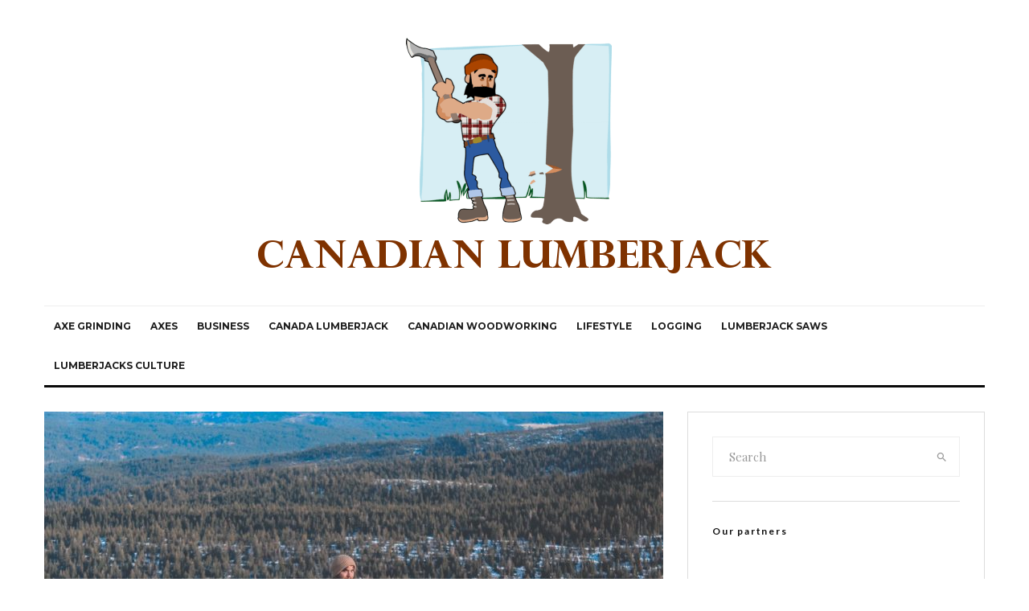

--- FILE ---
content_type: text/html; charset=UTF-8
request_url: https://canadian-lumberjack.info/post12
body_size: 16510
content:
<!DOCTYPE html>
<html lang="en-US">
<head>
	<meta charset="UTF-8">
			<meta name="viewport" content="width=device-width, initial-scale=1">
		<link rel="profile" href="https://gmpg.org/xfn/11">
		<meta name="theme-color" content="#f7d40e">
	<title>Lumberjack Boots Womens | Canadian Lumberjack</title>
<meta name='robots' content='max-image-preview:large' />

<!-- All In One SEO Pack 3.5.2[239,297] -->
<script type="application/ld+json" class="aioseop-schema">{"@context":"https://schema.org","@graph":[{"@type":"Organization","@id":"https://canadian-lumberjack.info/#organization","url":"https://canadian-lumberjack.info/","name":"Canadian Lumberjack","sameAs":[]},{"@type":"WebSite","@id":"https://canadian-lumberjack.info/#website","url":"https://canadian-lumberjack.info/","name":"Canadian Lumberjack","publisher":{"@id":"https://canadian-lumberjack.info/#organization"},"potentialAction":{"@type":"SearchAction","target":"https://canadian-lumberjack.info/?s={search_term_string}","query-input":"required name=search_term_string"}},{"@type":"WebPage","@id":"https://canadian-lumberjack.info/post12#webpage","url":"https://canadian-lumberjack.info/post12","inLanguage":"en-US","name":"Lumberjack Boots Womens","isPartOf":{"@id":"https://canadian-lumberjack.info/#website"},"breadcrumb":{"@id":"https://canadian-lumberjack.info/post12#breadcrumblist"},"image":{"@type":"ImageObject","@id":"https://canadian-lumberjack.info/post12#primaryimage","url":"https://canadian-lumberjack.info/wp-content/uploads/2022/01/Lumberjack-Boots-Womens.jpg","width":1200,"height":800,"caption":"Photo by Kyle Smith on Unsplash"},"primaryImageOfPage":{"@id":"https://canadian-lumberjack.info/post12#primaryimage"},"datePublished":"2014-10-02T11:00:00+00:00","dateModified":"2024-02-05T17:27:24+00:00"},{"@type":"Article","@id":"https://canadian-lumberjack.info/post12#article","isPartOf":{"@id":"https://canadian-lumberjack.info/post12#webpage"},"author":{"@id":"https://canadian-lumberjack.info/author/canadian-lumberjack#author"},"headline":"Lumberjack Boots Womens","datePublished":"2014-10-02T11:00:00+00:00","dateModified":"2024-02-05T17:27:24+00:00","commentCount":0,"mainEntityOfPage":{"@id":"https://canadian-lumberjack.info/post12#webpage"},"publisher":{"@id":"https://canadian-lumberjack.info/#organization"},"articleSection":"Canada Lumberjack","image":{"@type":"ImageObject","@id":"https://canadian-lumberjack.info/post12#primaryimage","url":"https://canadian-lumberjack.info/wp-content/uploads/2022/01/Lumberjack-Boots-Womens.jpg","width":1200,"height":800,"caption":"Photo by Kyle Smith on Unsplash"}},{"@type":"Person","@id":"https://canadian-lumberjack.info/author/canadian-lumberjack#author","name":"canadian-lumberjack","sameAs":[]},{"@type":"BreadcrumbList","@id":"https://canadian-lumberjack.info/post12#breadcrumblist","itemListElement":[{"@type":"ListItem","position":1,"item":{"@type":"WebPage","@id":"https://canadian-lumberjack.info/","url":"https://canadian-lumberjack.info/","name":"Canadian Business &amp; Lifestyle | Canadian Lumberjack"}},{"@type":"ListItem","position":2,"item":{"@type":"WebPage","@id":"https://canadian-lumberjack.info/post12","url":"https://canadian-lumberjack.info/post12","name":"Lumberjack Boots Womens"}}]}]}</script>
<link rel="canonical" href="https://canadian-lumberjack.info/post12" />
<!-- All In One SEO Pack -->
<link rel='dns-prefetch' href='//fonts.googleapis.com' />
<link rel='dns-prefetch' href='//s.w.org' />
<link rel="alternate" type="application/rss+xml" title="Canadian Lumberjack &raquo; Feed" href="https://canadian-lumberjack.info/feed" />
<link rel="alternate" type="application/rss+xml" title="Canadian Lumberjack &raquo; Comments Feed" href="https://canadian-lumberjack.info/comments/feed" />
		<script type="text/javascript">
			window._wpemojiSettings = {"baseUrl":"https:\/\/s.w.org\/images\/core\/emoji\/13.1.0\/72x72\/","ext":".png","svgUrl":"https:\/\/s.w.org\/images\/core\/emoji\/13.1.0\/svg\/","svgExt":".svg","source":{"concatemoji":"https:\/\/canadian-lumberjack.info\/wp-includes\/js\/wp-emoji-release.min.js?ver=5.8.12"}};
			!function(e,a,t){var n,r,o,i=a.createElement("canvas"),p=i.getContext&&i.getContext("2d");function s(e,t){var a=String.fromCharCode;p.clearRect(0,0,i.width,i.height),p.fillText(a.apply(this,e),0,0);e=i.toDataURL();return p.clearRect(0,0,i.width,i.height),p.fillText(a.apply(this,t),0,0),e===i.toDataURL()}function c(e){var t=a.createElement("script");t.src=e,t.defer=t.type="text/javascript",a.getElementsByTagName("head")[0].appendChild(t)}for(o=Array("flag","emoji"),t.supports={everything:!0,everythingExceptFlag:!0},r=0;r<o.length;r++)t.supports[o[r]]=function(e){if(!p||!p.fillText)return!1;switch(p.textBaseline="top",p.font="600 32px Arial",e){case"flag":return s([127987,65039,8205,9895,65039],[127987,65039,8203,9895,65039])?!1:!s([55356,56826,55356,56819],[55356,56826,8203,55356,56819])&&!s([55356,57332,56128,56423,56128,56418,56128,56421,56128,56430,56128,56423,56128,56447],[55356,57332,8203,56128,56423,8203,56128,56418,8203,56128,56421,8203,56128,56430,8203,56128,56423,8203,56128,56447]);case"emoji":return!s([10084,65039,8205,55357,56613],[10084,65039,8203,55357,56613])}return!1}(o[r]),t.supports.everything=t.supports.everything&&t.supports[o[r]],"flag"!==o[r]&&(t.supports.everythingExceptFlag=t.supports.everythingExceptFlag&&t.supports[o[r]]);t.supports.everythingExceptFlag=t.supports.everythingExceptFlag&&!t.supports.flag,t.DOMReady=!1,t.readyCallback=function(){t.DOMReady=!0},t.supports.everything||(n=function(){t.readyCallback()},a.addEventListener?(a.addEventListener("DOMContentLoaded",n,!1),e.addEventListener("load",n,!1)):(e.attachEvent("onload",n),a.attachEvent("onreadystatechange",function(){"complete"===a.readyState&&t.readyCallback()})),(n=t.source||{}).concatemoji?c(n.concatemoji):n.wpemoji&&n.twemoji&&(c(n.twemoji),c(n.wpemoji)))}(window,document,window._wpemojiSettings);
		</script>
		<style type="text/css">
img.wp-smiley,
img.emoji {
	display: inline !important;
	border: none !important;
	box-shadow: none !important;
	height: 1em !important;
	width: 1em !important;
	margin: 0 .07em !important;
	vertical-align: -0.1em !important;
	background: none !important;
	padding: 0 !important;
}
</style>
	<link rel='stylesheet' id='wp-block-library-css'  href='https://canadian-lumberjack.info/wp-includes/css/dist/block-library/style.min.css?ver=5.8.12' type='text/css' media='all' />
<link rel='stylesheet' id='lets-info-up-block-css'  href='https://canadian-lumberjack.info/wp-content/plugins/lets-info-up/frontend/css/style.min.css?ver=1.4.7' type='text/css' media='all' />
<link rel='stylesheet' id='lets-live-blog-css'  href='https://canadian-lumberjack.info/wp-content/plugins/lets-live-blog/frontend/css/style.min.css?ver=1.2.1' type='text/css' media='all' />
<link rel='stylesheet' id='zeen-style-css'  href='https://canadian-lumberjack.info/wp-content/themes/zeen/assets/css/style.min.css?ver=4.0.9.8' type='text/css' media='all' />
<style id='zeen-style-inline-css' type='text/css'>
.content-bg, .block-skin-5:not(.skin-inner), .block-skin-5.skin-inner > .tipi-row-inner-style, .article-layout-skin-1.title-cut-bl .hero-wrap .meta:before, .article-layout-skin-1.title-cut-bc .hero-wrap .meta:before, .article-layout-skin-1.title-cut-bl .hero-wrap .share-it:before, .article-layout-skin-1.title-cut-bc .hero-wrap .share-it:before, .standard-archive .page-header, .skin-dark .flickity-viewport, .zeen__var__options label { background: #ffffff;}a.zeen-pin-it{position: absolute}.background.mask {background-color: transparent}.side-author__wrap .mask a {display:inline-block;height:70px}.timed-pup,.modal-wrap {position:fixed;visibility:hidden}.to-top__fixed .to-top a{background-color:#000000; color: #fff}.site-inner { background-color: #fff; }.splitter svg g { fill: #fff; }.inline-post .block article .title { font-size: 20px;}.fontfam-1 { font-family: 'Playfair Display',serif!important;}input,input[type="number"],.body-f1, .quotes-f1 blockquote, .quotes-f1 q, .by-f1 .byline, .sub-f1 .subtitle, .wh-f1 .widget-title, .headings-f1 h1, .headings-f1 h2, .headings-f1 h3, .headings-f1 h4, .headings-f1 h5, .headings-f1 h6, .font-1, div.jvectormap-tip {font-family:'Playfair Display',serif;font-weight: 400;font-style: normal;}.fontfam-2 { font-family:'Lato',sans-serif!important; }input[type=submit], button, .tipi-button,.button,.wpcf7-submit,.button__back__home,.body-f2, .quotes-f2 blockquote, .quotes-f2 q, .by-f2 .byline, .sub-f2 .subtitle, .wh-f2 .widget-title, .headings-f2 h1, .headings-f2 h2, .headings-f2 h3, .headings-f2 h4, .headings-f2 h5, .headings-f2 h6, .font-2 {font-family:'Lato',sans-serif;font-weight: 400;font-style: normal;}.fontfam-3 { font-family:'Montserrat',sans-serif!important;}.body-f3, .quotes-f3 blockquote, .quotes-f3 q, .by-f3 .byline, .sub-f3 .subtitle, .wh-f3 .widget-title, .headings-f3 h1, .headings-f3 h2, .headings-f3 h3, .headings-f3 h4, .headings-f3 h5, .headings-f3 h6, .font-3 {font-family:'Montserrat',sans-serif;font-style: normal;font-weight: 400;}.tipi-row, .tipi-builder-on .contents-wrap > p { max-width: 1230px ; }.slider-columns--3 article { width: 360px }.slider-columns--2 article { width: 555px }.slider-columns--4 article { width: 262.5px }.single .site-content .tipi-row { max-width: 1230px ; }.single-product .site-content .tipi-row { max-width: 1230px ; }.date--secondary { color: #f8d92f; }.date--main { color: #f8d92f; }.global-accent-border { border-color: #f7d40e; }.trending-accent-border { border-color: #f7d40e; }.trending-accent-bg { border-color: #f7d40e; }.wpcf7-submit, .tipi-button.block-loader { background: #18181e; }.wpcf7-submit:hover, .tipi-button.block-loader:hover { background: #111; }.tipi-button.block-loader { color: #fff!important; }.wpcf7-submit { background: #18181e; }.wpcf7-submit:hover { background: #111; }.global-accent-bg, .icon-base-2:hover .icon-bg, #progress { background-color: #f7d40e; }.global-accent-text, .mm-submenu-2 .mm-51 .menu-wrap > .sub-menu > li > a { color: #f7d40e; }body { color:#444;}.excerpt { color:#444;}.mode--alt--b .excerpt, .block-skin-2 .excerpt, .block-skin-2 .preview-classic .custom-button__fill-2 { color:#888!important;}.read-more-wrap { color:#767676;}.logo-fallback a { color:#000!important;}.site-mob-header .logo-fallback a { color:#000!important;}blockquote:not(.comment-excerpt) { color:#111;}.mode--alt--b blockquote:not(.comment-excerpt), .mode--alt--b .block-skin-0.block-wrap-quote .block-wrap-quote blockquote:not(.comment-excerpt), .mode--alt--b .block-skin-0.block-wrap-quote .block-wrap-quote blockquote:not(.comment-excerpt) span { color:#fff!important;}.byline, .byline a { color:#888;}.mode--alt--b .block-wrap-classic .byline, .mode--alt--b .block-wrap-classic .byline a, .mode--alt--b .block-wrap-thumbnail .byline, .mode--alt--b .block-wrap-thumbnail .byline a, .block-skin-2 .byline a, .block-skin-2 .byline { color:#888;}.preview-classic .meta .title, .preview-thumbnail .meta .title,.preview-56 .meta .title{ color:#111;}h1, h2, h3, h4, h5, h6, .block-title { color:#111;}.sidebar-widget  .widget-title { color:#111!important;}.link-color-wrap a, .woocommerce-Tabs-panel--description a { color: #31af06; }.mode--alt--b .link-color-wrap a, .mode--alt--b .woocommerce-Tabs-panel--description a { color: #888; }.copyright, .site-footer .bg-area-inner .copyright a { color: #8e8e8e; }.link-color-wrap a:hover { color: #000; }.mode--alt--b .link-color-wrap a:hover { color: #555; }body{line-height:1.66}input[type=submit], button, .tipi-button,.button,.wpcf7-submit,.button__back__home{letter-spacing:0.03em}.sub-menu a:not(.tipi-button){letter-spacing:0.1em}.widget-title{letter-spacing:0.15em}html, body{font-size:15px}.byline{font-size:12px}input[type=submit], button, .tipi-button,.button,.wpcf7-submit,.button__back__home{font-size:11px}.excerpt{font-size:15px}.logo-fallback, .secondary-wrap .logo-fallback a{font-size:22px}.logo span{font-size:12px}.breadcrumbs{font-size:10px}.hero-meta.tipi-s-typo .title{font-size:20px}.hero-meta.tipi-s-typo .subtitle{font-size:15px}.hero-meta.tipi-m-typo .title{font-size:20px}.hero-meta.tipi-m-typo .subtitle{font-size:15px}.hero-meta.tipi-xl-typo .title{font-size:20px}.hero-meta.tipi-xl-typo .subtitle{font-size:15px}.block-html-content h1, .single-content .entry-content h1{font-size:20px}.block-html-content h2, .single-content .entry-content h2{font-size:20px}.block-html-content h3, .single-content .entry-content h3{font-size:20px}.block-html-content h4, .single-content .entry-content h4{font-size:20px}.block-html-content h5, .single-content .entry-content h5{font-size:18px}.footer-block-links{font-size:8px}blockquote, q{font-size:20px}.site-footer .copyright{font-size:12px}.footer-navigation{font-size:12px}.site-footer .menu-icons{font-size:12px}.block-title, .page-title{font-size:24px}.block-subtitle{font-size:18px}.block-col-self .preview-2 .title{font-size:22px}.block-wrap-classic .tipi-m-typo .title-wrap .title{font-size:22px}.tipi-s-typo .title, .ppl-s-3 .tipi-s-typo .title, .zeen-col--wide .ppl-s-3 .tipi-s-typo .title, .preview-1 .title, .preview-21:not(.tipi-xs-typo) .title{font-size:22px}.tipi-xs-typo .title, .tipi-basket-wrap .basket-item .title{font-size:15px}.meta .read-more-wrap{font-size:11px}.widget-title{font-size:12px}.split-1:not(.preview-thumbnail) .mask{-webkit-flex: 0 0 calc( 34% - 15px);
					-ms-flex: 0 0 calc( 34% - 15px);
					flex: 0 0 calc( 34% - 15px);
					width: calc( 34% - 15px);}.preview-thumbnail .mask{-webkit-flex: 0 0 65px;
					-ms-flex: 0 0 65px;
					flex: 0 0 65px;
					width: 65px;}.footer-lower-area{padding-top:40px}.footer-lower-area{padding-bottom:40px}.footer-upper-area{padding-bottom:40px}.footer-upper-area{padding-top:40px}.footer-widget-wrap{padding-bottom:40px}.footer-widget-wrap{padding-top:40px}.tipi-button-cta-header{font-size:12px}.tipi-button.block-loader, .wpcf7-submit, .mc4wp-form-fields button { font-weight: 700;}.main-navigation .horizontal-menu, .main-navigation .menu-item, .main-navigation .menu-icon .menu-icon--text,  .main-navigation .tipi-i-search span { font-weight: 700;}.secondary-wrap .menu-secondary li, .secondary-wrap .menu-item, .secondary-wrap .menu-icon .menu-icon--text {font-weight: 700;}.footer-lower-area, .footer-lower-area .menu-item, .footer-lower-area .menu-icon span {font-weight: 700;}.widget-title {font-weight: 700!important;}input[type=submit], button, .tipi-button,.button,.wpcf7-submit,.button__back__home{ text-transform: uppercase; }.entry-title{ text-transform: none; }.logo-fallback{ text-transform: none; }.block-wrap-slider .title-wrap .title{ text-transform: none; }.block-wrap-grid .title-wrap .title, .tile-design-4 .meta .title-wrap .title{ text-transform: none; }.block-wrap-classic .title-wrap .title{ text-transform: none; }.block-title{ text-transform: none; }.meta .excerpt .read-more{ text-transform: uppercase; }.preview-grid .read-more{ text-transform: uppercase; }.block-subtitle{ text-transform: none; }.byline{ text-transform: none; }.widget-title{ text-transform: none; }.main-navigation .menu-item, .main-navigation .menu-icon .menu-icon--text{ text-transform: uppercase; }.secondary-navigation, .secondary-wrap .menu-icon .menu-icon--text{ text-transform: uppercase; }.footer-lower-area .menu-item, .footer-lower-area .menu-icon span{ text-transform: uppercase; }.sub-menu a:not(.tipi-button){ text-transform: none; }.site-mob-header .menu-item, .site-mob-header .menu-icon span{ text-transform: uppercase; }.single-content .entry-content h1, .single-content .entry-content h2, .single-content .entry-content h3, .single-content .entry-content h4, .single-content .entry-content h5, .single-content .entry-content h6, .meta__full h1, .meta__full h2, .meta__full h3, .meta__full h4, .meta__full h5, .bbp__thread__title{ text-transform: none; }.mm-submenu-2 .mm-11 .menu-wrap > *, .mm-submenu-2 .mm-31 .menu-wrap > *, .mm-submenu-2 .mm-21 .menu-wrap > *, .mm-submenu-2 .mm-51 .menu-wrap > *  { border-top: 3px solid transparent; }.separation-border { margin-bottom: 30px; }.load-more-wrap-1 { padding-top: 30px; }.block-wrap-classic .inf-spacer + .block:not(.block-62) { margin-top: 30px; }.block-title-wrap-style .block-title:after, .block-title-wrap-style .block-title:before { border-top: 1px #eee solid;}.separation-border-v { background: #eee;}.separation-border-v { height: calc( 100% -  30px - 1px); }@media only screen and (max-width: 480px) {.separation-border { margin-bottom: 30px;}}.sidebar-wrap .sidebar { padding-right: 30px; padding-left: 30px; padding-top:0px; padding-bottom:0px; }.sidebar-left .sidebar-wrap .sidebar { padding-right: 30px; padding-left: 30px; }@media only screen and (min-width: 481px) {}@media only screen and (max-width: 767px) {.mobile__design--side .mask {
		width: calc( 34% - 15px);
	}}@media only screen and (min-width: 768px) {input[type=submit], button, .tipi-button,.button,.wpcf7-submit,.button__back__home{letter-spacing:0.09em}.hero-meta.tipi-s-typo .title{font-size:30px}.hero-meta.tipi-s-typo .subtitle{font-size:18px}.hero-meta.tipi-m-typo .title{font-size:30px}.hero-meta.tipi-m-typo .subtitle{font-size:18px}.hero-meta.tipi-xl-typo .title{font-size:30px}.hero-meta.tipi-xl-typo .subtitle{font-size:18px}.block-html-content h1, .single-content .entry-content h1{font-size:30px}.block-html-content h2, .single-content .entry-content h2{font-size:30px}.block-html-content h3, .single-content .entry-content h3{font-size:24px}.block-html-content h4, .single-content .entry-content h4{font-size:24px}blockquote, q{font-size:25px}.main-navigation, .main-navigation .menu-icon--text{font-size:12px}.sub-menu a:not(.tipi-button){font-size:12px}.main-navigation .menu-icon, .main-navigation .trending-icon-solo{font-size:12px}.secondary-wrap-v .standard-drop>a,.secondary-wrap, .secondary-wrap a, .secondary-wrap .menu-icon--text{font-size:11px}.secondary-wrap .menu-icon, .secondary-wrap .menu-icon a, .secondary-wrap .trending-icon-solo{font-size:13px}.layout-side-info .details{width:130px;float:left}.title-contrast .hero-wrap { height: calc( 100vh - 160px ); }.block-col-self .block-71 .tipi-s-typo .title { font-size: 18px; }.zeen-col--narrow .block-wrap-classic .tipi-m-typo .title-wrap .title { font-size: 18px; }.mode--alt--b .footer-widget-area:not(.footer-widget-area-1) + .footer-lower-area { border-top:1px #333333 solid ; }.footer-widget-wrap { border-right:1px #333333 solid ; }.footer-widget-wrap .widget_search form, .footer-widget-wrap select { border-color:#333333; }.footer-widget-wrap .zeen-widget { border-bottom:1px #333333 solid ; }.footer-widget-wrap .zeen-widget .preview-thumbnail { border-bottom-color: #333333;}.secondary-wrap .menu-padding, .secondary-wrap .ul-padding > li > a {
			padding-top: 10px;
			padding-bottom: 10px;
		}}@media only screen and (min-width: 1240px) {.hero-l .single-content {padding-top: 45px}.align-fs .contents-wrap .video-wrap, .align-fs-center .aligncenter.size-full, .align-fs-center .wp-caption.aligncenter .size-full, .align-fs-center .tiled-gallery, .align-fs .alignwide { width: 1170px; }.align-fs .contents-wrap .video-wrap { height: 658px; }.has-bg .align-fs .contents-wrap .video-wrap, .has-bg .align-fs .alignwide, .has-bg .align-fs-center .aligncenter.size-full, .has-bg .align-fs-center .wp-caption.aligncenter .size-full, .has-bg .align-fs-center .tiled-gallery { width: 1230px; }.has-bg .align-fs .contents-wrap .video-wrap { height: 691px; }.logo-fallback, .secondary-wrap .logo-fallback a{font-size:30px}.hero-meta.tipi-s-typo .title{font-size:36px}.hero-meta.tipi-m-typo .title{font-size:44px}.hero-meta.tipi-xl-typo .title{font-size:50px}.block-html-content h1, .single-content .entry-content h1{font-size:44px}.block-html-content h2, .single-content .entry-content h2{font-size:40px}.block-html-content h3, .single-content .entry-content h3{font-size:30px}.block-html-content h4, .single-content .entry-content h4{font-size:20px}.block-title, .page-title{font-size:40px}.block-subtitle{font-size:20px}.block-col-self .preview-2 .title{font-size:36px}.block-wrap-classic .tipi-m-typo .title-wrap .title{font-size:30px}.tipi-s-typo .title, .ppl-s-3 .tipi-s-typo .title, .zeen-col--wide .ppl-s-3 .tipi-s-typo .title, .preview-1 .title, .preview-21:not(.tipi-xs-typo) .title{font-size:24px}.split-1:not(.preview-thumbnail) .mask{-webkit-flex: 0 0 calc( 50% - 15px);
					-ms-flex: 0 0 calc( 50% - 15px);
					flex: 0 0 calc( 50% - 15px);
					width: calc( 50% - 15px);}.footer-lower-area{padding-top:90px}.footer-lower-area{padding-bottom:90px}.footer-upper-area{padding-bottom:50px}.footer-upper-area{padding-top:50px}.footer-widget-wrap{padding-bottom:50px}.footer-widget-wrap{padding-top:50px}}.main-menu-bar-color-1 .current-menu-item > a, .main-menu-bar-color-1 .menu-main-menu > .dropper.active:not(.current-menu-item) > a { background-color: #111;}.site-header a { color: #111; }.site-skin-3.content-subscribe, .site-skin-3.content-subscribe .subtitle, .site-skin-3.content-subscribe input, .site-skin-3.content-subscribe h2 { color: #fff; } .site-skin-3.content-subscribe input[type="email"] { border-color: #fff; }.footer-widget-wrap .widget_search form { border-color:#333; }.sidebar-wrap .sidebar { border:1px #ddd solid ; }.content-area .zeen-widget { border: 0 #ddd solid ; border-width: 0 0 1px 0; }.content-area .zeen-widget { padding:30px 0px 30px; }.grid-image-1 .mask-overlay { background-color: #1a1d1e ; }.with-fi.preview-grid,.with-fi.preview-grid .byline,.with-fi.preview-grid .subtitle, .with-fi.preview-grid a { color: #fff; }.preview-grid .mask-overlay { opacity: 0.2 ; }@media (pointer: fine) {.preview-grid:hover .mask-overlay { opacity: 0.6 ; }}.slider-image-1 .mask-overlay { background-color: #1a1d1e ; }.with-fi.preview-slider-overlay,.with-fi.preview-slider-overlay .byline,.with-fi.preview-slider-overlay .subtitle, .with-fi.preview-slider-overlay a { color: #fff; }.preview-slider-overlay .mask-overlay { opacity: 0.2 ; }@media (pointer: fine) {.preview-slider-overlay:hover .mask-overlay { opacity: 0.6 ; }}.site-footer .footer-widget-bg-area, .site-footer .footer-widget-bg-area .woo-product-rating span, .site-footer .footer-widget-bg-area .stack-design-3 .meta { background-color: #272727; }.site-footer .footer-widget-bg-area .background { background-image: none; opacity: 1; }.site-footer .footer-widget-bg-area .block-skin-0 .tipi-arrow { color:#dddede; border-color:#dddede; }.site-footer .footer-widget-bg-area .block-skin-0 .tipi-arrow i:after{ background:#dddede; }.site-footer .footer-widget-bg-area,.site-footer .footer-widget-bg-area .byline,.site-footer .footer-widget-bg-area a,.site-footer .footer-widget-bg-area .widget_search form *,.site-footer .footer-widget-bg-area h3,.site-footer .footer-widget-bg-area .widget-title { color:#dddede; }.site-footer .footer-widget-bg-area .tipi-spin.tipi-row-inner-style:before { border-color:#dddede; }.main-navigation, .main-navigation .menu-icon--text { color: #1e1e1e; }.main-navigation .horizontal-menu>li>a { padding-left: 12px; padding-right: 12px; }.main-navigation-border { border-bottom:3px #0a0a0a solid ; }.main-navigation-border .drop-search { border-top:3px #0a0a0a solid ; }#progress {bottom: 0;height: 3px; }.sticky-menu-2:not(.active) #progress  { bottom: -3px;  }#progress { background-color: #f7d40e; }.main-navigation-border { border-top: 1px #eee solid ; }.main-navigation .horizontal-menu .drop, .main-navigation .horizontal-menu > li > a, .date--main {
			padding-top: 15px;
			padding-bottom: 15px;
		}.site-mob-header .menu-icon { font-size: 13px; }.secondary-wrap-v .standard-drop>a,.secondary-wrap, .secondary-wrap a, .secondary-wrap .menu-icon--text { color: #fff; }.secondary-wrap .menu-secondary > li > a, .secondary-icons li > a { padding-left: 7px; padding-right: 7px; }.mc4wp-form-fields input[type=submit], .mc4wp-form-fields button, #subscribe-submit input[type=submit], .subscribe-wrap input[type=submit] {color: #fff;background-color: #121212;}.site-mob-header:not(.site-mob-header-11) .header-padding .logo-main-wrap, .site-mob-header:not(.site-mob-header-11) .header-padding .icons-wrap a, .site-mob-header-11 .header-padding {
		padding-top: 20px;
		padding-bottom: 20px;
	}.site-header .header-padding {
		padding-top:30px;
		padding-bottom:30px;
	}
</style>
<link rel='stylesheet' id='zeen-fonts-css'  href='https://fonts.googleapis.com/css?family=Playfair+Display%3A400%2Citalic%7CLato%3A400%2C700%7CMontserrat%3A400%2C700&#038;subset=latin&#038;display=swap' type='text/css' media='all' />
<link rel='stylesheet' id='photoswipe-css'  href='https://canadian-lumberjack.info/wp-content/themes/zeen/assets/css/photoswipe.min.css?ver=4.1.3' type='text/css' media='all' />
<script type='text/javascript' src='https://canadian-lumberjack.info/wp-includes/js/jquery/jquery.min.js?ver=3.6.0' id='jquery-core-js'></script>
<script type='text/javascript' src='https://canadian-lumberjack.info/wp-includes/js/jquery/jquery-migrate.min.js?ver=3.3.2' id='jquery-migrate-js'></script>
<script type='text/javascript' id='login-with-ajax-js-extra'>
/* <![CDATA[ */
var LWA = {"ajaxurl":"https:\/\/canadian-lumberjack.info\/wp-admin\/admin-ajax.php"};
/* ]]> */
</script>
<script type='text/javascript' src='https://canadian-lumberjack.info/wp-content/themes/zeen/plugins/login-with-ajax/login-with-ajax.js?ver=3.1.11' id='login-with-ajax-js'></script>
<link rel="https://api.w.org/" href="https://canadian-lumberjack.info/wp-json/" /><link rel="alternate" type="application/json" href="https://canadian-lumberjack.info/wp-json/wp/v2/posts/418" /><link rel="EditURI" type="application/rsd+xml" title="RSD" href="https://canadian-lumberjack.info/xmlrpc.php?rsd" />
<link rel="wlwmanifest" type="application/wlwmanifest+xml" href="https://canadian-lumberjack.info/wp-includes/wlwmanifest.xml" /> 
<meta name="generator" content="WordPress 5.8.12" />
<link rel='shortlink' href='https://canadian-lumberjack.info/?p=418' />
<link rel="alternate" type="application/json+oembed" href="https://canadian-lumberjack.info/wp-json/oembed/1.0/embed?url=https%3A%2F%2Fcanadian-lumberjack.info%2Fpost12" />
<link rel="alternate" type="text/xml+oembed" href="https://canadian-lumberjack.info/wp-json/oembed/1.0/embed?url=https%3A%2F%2Fcanadian-lumberjack.info%2Fpost12&#038;format=xml" />
<!--check code 1--><!--check code 2--><!--/home/incanada/domains/canadian-lumberjack.info/00a9e3dc68d2d9de336fa0b09f9e619b/sape.php--><link rel="preload" type="font/woff2" as="font" href="https://canadian-lumberjack.info/wp-content/themes/zeen/assets/css/tipi/tipi.woff2?9oa0lg" crossorigin="anonymous"><link rel="dns-prefetch" href="//fonts.googleapis.com"><link rel="preconnect" href="https://fonts.gstatic.com/" crossorigin="anonymous"><link rel="preload" as="image" href="https://canadian-lumberjack.info/wp-content/uploads/2022/01/Lumberjack-Boots-Womens-770x513.jpg" imagesrcset="https://canadian-lumberjack.info/wp-content/uploads/2022/01/Lumberjack-Boots-Womens-770x513.jpg 770w, https://canadian-lumberjack.info/wp-content/uploads/2022/01/Lumberjack-Boots-Womens-300x200.jpg 300w, https://canadian-lumberjack.info/wp-content/uploads/2022/01/Lumberjack-Boots-Womens-1024x683.jpg 1024w, https://canadian-lumberjack.info/wp-content/uploads/2022/01/Lumberjack-Boots-Womens-1536x1024.jpg 1536w, https://canadian-lumberjack.info/wp-content/uploads/2022/01/Lumberjack-Boots-Womens-360x240.jpg 360w, https://canadian-lumberjack.info/wp-content/uploads/2022/01/Lumberjack-Boots-Womens-500x333.jpg 500w, https://canadian-lumberjack.info/wp-content/uploads/2022/01/Lumberjack-Boots-Womens-1155x770.jpg 1155w, https://canadian-lumberjack.info/wp-content/uploads/2022/01/Lumberjack-Boots-Womens-370x247.jpg 370w, https://canadian-lumberjack.info/wp-content/uploads/2022/01/Lumberjack-Boots-Womens-293x195.jpg 293w, https://canadian-lumberjack.info/wp-content/uploads/2022/01/Lumberjack-Boots-Womens-1400x933.jpg 1400w, https://canadian-lumberjack.info/wp-content/uploads/2022/01/Lumberjack-Boots-Womens.jpg 1200w" imagesizes="(max-width: 770px) 100vw, 770px">	<meta property="og:title" content="Lumberjack Boots Womens">
	<meta property="og:description" content="">
	<meta property="og:image" content="https://canadian-lumberjack.info/wp-content/uploads/2022/01/Lumberjack-Boots-Womens-1024x683.jpg">
	<meta property="og:url" content="https://canadian-lumberjack.info/post12">
	<meta name="twitter:card" content="summary_large_image">
	<meta property="og:site_name" content="Canadian Lumberjack">
	<meta property="og:type" content="website">
	<link rel="icon" href="https://canadian-lumberjack.info/wp-content/uploads/2022/01/cropped-fav-100x100.png" sizes="32x32" />
<link rel="icon" href="https://canadian-lumberjack.info/wp-content/uploads/2022/01/cropped-fav-293x293.png" sizes="192x192" />
<link rel="apple-touch-icon" href="https://canadian-lumberjack.info/wp-content/uploads/2022/01/cropped-fav-293x293.png" />
<meta name="msapplication-TileImage" content="https://canadian-lumberjack.info/wp-content/uploads/2022/01/cropped-fav-293x293.png" />
</head>
<body class="post-template-default single single-post postid-418 single-format-standard headings-f1 body-f2 sub-f1 quotes-f1 by-f3 wh-f2 block-titles-big block-titles-mid-1 menu-no-color-hover grids-spacing-0 mob-fi-tall excerpt-mob-off skin-light zeen-sb-sticky-off read-more-fade footer-widgets-text-white site-mob-menu-a-4 site-mob-menu-1 mm-submenu-1 main-menu-logo-1 body-header-style-2 body-hero-s byline-font-2">
		<div id="page" class="site">
		<div id="mob-line" class="tipi-m-0"></div><header id="mobhead" class="site-header-block site-mob-header tipi-m-0 site-mob-header-1 site-mob-menu-1 sticky-menu-mob sticky-menu-1 sticky-top site-skin-2 site-img-1"><div class="bg-area header-padding tipi-row tipi-vertical-c">
	<ul class="menu-left icons-wrap tipi-vertical-c">
				<li class="menu-icon menu-icon-style-1 menu-icon-search"><a href="#" class="tipi-i-search modal-tr tipi-tip tipi-tip-move" data-title="Search" data-type="search"></a></li>
				
	
			
				
	
		</ul>
	<div class="logo-main-wrap logo-mob-wrap">
			</div>
	<ul class="menu-right icons-wrap tipi-vertical-c">
		
				
	
			
				
	
			
				
			<li class="menu-icon menu-icon-mobile-slide"><a href="#" class="mob-tr-open" data-target="slide-menu"><i class="tipi-i-menu-mob" aria-hidden="true"></i></a></li>
	
		</ul>
	<div class="background mask"></div></div>
</header><!-- .site-mob-header -->		<div class="site-inner">
			<header id="masthead" class="site-header-block site-header clearfix site-header-2 header-width-1 header-skin-1 site-img-1 mm-ani-1 mm-skin-2 main-menu-skin-1 main-menu-width-3 main-menu-bar-color-2 logo-only-when-stuck main-menu-c" data-pt-diff="0" data-pb-diff="0"><div class="bg-area">
	<div class="tipi-flex-lcr logo-main-wrap header-padding tipi-flex-eq-height logo-main-wrap-center tipi-row">
						<div class="logo-main-wrap header-padding tipi-all-c"><div class="logo logo-main"><a href="https://canadian-lumberjack.info" data-pin-nopin="true"><span class="logo-img"><img src="https://canadian-lumberjack.info/wp-content/uploads/2022/01/logo.png" loading="lazy" alt="" width="650" height="320"></span></a></div></div>							</div>
	<div class="background mask"></div></div>
</header><!-- .site-header --><div id="header-line"></div><nav id="site-navigation" class="main-navigation main-navigation-1 tipi-xs-0 clearfix logo-only-when-stuck tipi-row main-menu-skin-1 main-menu-width-1 main-menu-bar-color-2 mm-skin-2 mm-submenu-1 mm-ani-1 main-menu-c sticky-menu-dt sticky-menu sticky-menu-1 sticky-top">	<div class="main-navigation-border menu-bg-area">
		<div class="nav-grid clearfix tipi-row">
			<div class="tipi-flex sticky-part sticky-p1">
				<div class="logo-menu-wrap logo-menu-wrap-placeholder"></div>				<ul id="menu-main-menu" class="menu-main-menu horizontal-menu tipi-flex font-3">
					<li id="menu-item-1677" class="menu-item menu-item-type-custom menu-item-object-custom dropper drop-it mm-art mm-wrap-2 mm-wrap menu-item-1677"><a href="/axegrinding">Axe Grinding</a></li>
<li id="menu-item-1678" class="menu-item menu-item-type-custom menu-item-object-custom dropper drop-it mm-art mm-wrap-2 mm-wrap menu-item-1678"><a href="/axes">Axes</a></li>
<li id="menu-item-1708" class="menu-item menu-item-type-taxonomy menu-item-object-category dropper drop-it mm-art mm-wrap-2 mm-wrap menu-item-1708"><a href="https://canadian-lumberjack.info/category/business" data-ppp="3" data-tid="12"  data-term="category">Business</a></li>
<li id="menu-item-1679" class="menu-item menu-item-type-custom menu-item-object-custom dropper drop-it mm-art mm-wrap-2 mm-wrap menu-item-1679"><a href="/canadalumberjack">Сanada lumberjack</a></li>
<li id="menu-item-1680" class="menu-item menu-item-type-custom menu-item-object-custom dropper drop-it mm-art mm-wrap-2 mm-wrap menu-item-1680"><a href="/canadianwoodworking">Canadian Woodworking</a></li>
<li id="menu-item-1724" class="menu-item menu-item-type-taxonomy menu-item-object-category dropper drop-it mm-art mm-wrap-11 mm-wrap mm-color mm-sb-left menu-item-1724"><a href="https://canadian-lumberjack.info/category/lifestyle" data-ppp="3" data-tid="13"  data-term="category">Lifestyle</a><div class="menu mm-11 tipi-row" data-mm="11"><div class="menu-wrap menu-wrap-more-10 tipi-flex"><div id="block-wrap-1724" class="block-wrap-native block-wrap block-wrap-61 block-css-1724 block-wrap-classic columns__m--1 elements-design-1 block-skin-0 filter-wrap-2 tipi-box tipi-row ppl-m-3 ppl-s-3 clearfix" data-id="1724" data-base="0"><div class="tipi-row-inner-style clearfix"><div class="tipi-row-inner-box contents sticky--wrap"><div class="block-title-wrap module-block-title clearfix  block-title-1 with-load-more"><div class="block-title-area clearfix"><div class="block-title font-1">Lifestyle</div></div><div class="filters tipi-flex font-2"><div class="load-more-wrap load-more-size-2 load-more-wrap-2">		<a href="#" data-id="1724" class="tipi-arrow tipi-arrow-s tipi-arrow-l block-loader block-more block-more-1 no-more" data-dir="1"><i class="tipi-i-angle-left" aria-hidden="true"></i></a>
		<a href="#" data-id="1724" class="tipi-arrow tipi-arrow-s tipi-arrow-r block-loader block-more block-more-2" data-dir="2"><i class="tipi-i-angle-right" aria-hidden="true"></i></a>
		</div></div></div><div class="block block-61 tipi-flex preview-review-bot"><article class="tipi-xs-12 elements-location-1 clearfix with-fi ani-base tipi-s-typo stack-1 stack-design-3 separation-border-style loop-0 preview-classic preview__img-shape-l preview-61 img-ani-base img-ani-1 img-color-hover-base img-color-hover-1 elements-design-1 post-1828 post type-post status-publish format-standard has-post-thumbnail hentry category-lifestyle" style="--animation-order:0"><div class="preview-mini-wrap clearfix"><div class="mask"><a href="https://canadian-lumberjack.info/lifestyle/what-are-the-essential-supplies-for-a-new-kitten" class="mask-img"><img width="370" height="247" src="data:image/svg+xml,%3Csvg%20xmlns=&#039;http://www.w3.org/2000/svg&#039;%20viewBox=&#039;0%200%20370%20247&#039;%3E%3C/svg%3E" class="attachment-zeen-370-247 size-zeen-370-247 zeen-lazy-load-base zeen-lazy-load-mm wp-post-image" alt="white-cat-on-brown-wooden-table" data-lazy-src="https://canadian-lumberjack.info/wp-content/uploads/2025/02/white-cat-on-brown-wooden-table-370x247.jpg" data-lazy-srcset="https://canadian-lumberjack.info/wp-content/uploads/2025/02/white-cat-on-brown-wooden-table-370x247.jpg 370w, https://canadian-lumberjack.info/wp-content/uploads/2025/02/white-cat-on-brown-wooden-table-300x200.jpg 300w, https://canadian-lumberjack.info/wp-content/uploads/2025/02/white-cat-on-brown-wooden-table-1024x683.jpg 1024w, https://canadian-lumberjack.info/wp-content/uploads/2025/02/white-cat-on-brown-wooden-table-770x513.jpg 770w, https://canadian-lumberjack.info/wp-content/uploads/2025/02/white-cat-on-brown-wooden-table-1536x1024.jpg 1536w, https://canadian-lumberjack.info/wp-content/uploads/2025/02/white-cat-on-brown-wooden-table-500x333.jpg 500w, https://canadian-lumberjack.info/wp-content/uploads/2025/02/white-cat-on-brown-wooden-table-1155x770.jpg 1155w, https://canadian-lumberjack.info/wp-content/uploads/2025/02/white-cat-on-brown-wooden-table-293x195.jpg 293w, https://canadian-lumberjack.info/wp-content/uploads/2025/02/white-cat-on-brown-wooden-table-1400x933.jpg 1400w, https://canadian-lumberjack.info/wp-content/uploads/2025/02/white-cat-on-brown-wooden-table.jpg 1200w" data-lazy-sizes="(max-width: 370px) 100vw, 370px" /></a></div><div class="meta"><div class="title-wrap"><h3 class="title"><a href="https://canadian-lumberjack.info/lifestyle/what-are-the-essential-supplies-for-a-new-kitten">What Are the Essential Supplies for a New Kitten?</a></h3></div></div></div></article><article class="tipi-xs-12 elements-location-1 clearfix with-fi ani-base tipi-s-typo stack-1 stack-design-3 separation-border-style loop-1 preview-classic preview__img-shape-l preview-61 img-ani-base img-ani-1 img-color-hover-base img-color-hover-1 elements-design-1 post-1809 post type-post status-publish format-standard has-post-thumbnail hentry category-lifestyle" style="--animation-order:1"><div class="preview-mini-wrap clearfix"><div class="mask"><a href="https://canadian-lumberjack.info/lifestyle/the-rise-of-metal-roofs-in-the-canadian-landscape" class="mask-img"><img width="370" height="247" src="data:image/svg+xml,%3Csvg%20xmlns=&#039;http://www.w3.org/2000/svg&#039;%20viewBox=&#039;0%200%20370%20247&#039;%3E%3C/svg%3E" class="attachment-zeen-370-247 size-zeen-370-247 zeen-lazy-load-base zeen-lazy-load-mm wp-post-image" alt="car near the house with metal roof" data-lazy-src="https://canadian-lumberjack.info/wp-content/uploads/2023/12/car-near-the-house-with-metal-roof-370x247.jpg" data-lazy-srcset="https://canadian-lumberjack.info/wp-content/uploads/2023/12/car-near-the-house-with-metal-roof-370x247.jpg 370w, https://canadian-lumberjack.info/wp-content/uploads/2023/12/car-near-the-house-with-metal-roof-300x200.jpg 300w, https://canadian-lumberjack.info/wp-content/uploads/2023/12/car-near-the-house-with-metal-roof-1024x683.jpg 1024w, https://canadian-lumberjack.info/wp-content/uploads/2023/12/car-near-the-house-with-metal-roof-770x513.jpg 770w, https://canadian-lumberjack.info/wp-content/uploads/2023/12/car-near-the-house-with-metal-roof-1536x1024.jpg 1536w, https://canadian-lumberjack.info/wp-content/uploads/2023/12/car-near-the-house-with-metal-roof-500x333.jpg 500w, https://canadian-lumberjack.info/wp-content/uploads/2023/12/car-near-the-house-with-metal-roof-1155x770.jpg 1155w, https://canadian-lumberjack.info/wp-content/uploads/2023/12/car-near-the-house-with-metal-roof-293x195.jpg 293w, https://canadian-lumberjack.info/wp-content/uploads/2023/12/car-near-the-house-with-metal-roof-1400x933.jpg 1400w, https://canadian-lumberjack.info/wp-content/uploads/2023/12/car-near-the-house-with-metal-roof.jpg 1200w" data-lazy-sizes="(max-width: 370px) 100vw, 370px" /></a></div><div class="meta"><div class="title-wrap"><h3 class="title"><a href="https://canadian-lumberjack.info/lifestyle/the-rise-of-metal-roofs-in-the-canadian-landscape">The Rise of Metal Roofs in the Canadian Landscape</a></h3></div></div></div></article><article class="tipi-xs-12 elements-location-1 clearfix with-fi ani-base tipi-s-typo stack-1 stack-design-3 separation-border-style loop-2 preview-classic preview__img-shape-l preview-61 img-ani-base img-ani-1 img-color-hover-base img-color-hover-1 elements-design-1 post-1778 post type-post status-publish format-standard has-post-thumbnail hentry category-lifestyle" style="--animation-order:2"><div class="preview-mini-wrap clearfix"><div class="mask"><a href="https://canadian-lumberjack.info/lifestyle/decoding-style-a-guide-to-choosing-the-perfect-aztec-jacket-for-men" class="mask-img"><img width="370" height="247" src="data:image/svg+xml,%3Csvg%20xmlns=&#039;http://www.w3.org/2000/svg&#039;%20viewBox=&#039;0%200%20370%20247&#039;%3E%3C/svg%3E" class="attachment-zeen-370-247 size-zeen-370-247 zeen-lazy-load-base zeen-lazy-load-mm wp-post-image" alt="person in jacket on the sea background" data-lazy-src="https://canadian-lumberjack.info/wp-content/uploads/2023/10/person-in-jacket-on-the-sea-background-370x247.jpg" data-lazy-srcset="https://canadian-lumberjack.info/wp-content/uploads/2023/10/person-in-jacket-on-the-sea-background-370x247.jpg 370w, https://canadian-lumberjack.info/wp-content/uploads/2023/10/person-in-jacket-on-the-sea-background-300x200.jpg 300w, https://canadian-lumberjack.info/wp-content/uploads/2023/10/person-in-jacket-on-the-sea-background-1024x683.jpg 1024w, https://canadian-lumberjack.info/wp-content/uploads/2023/10/person-in-jacket-on-the-sea-background-770x513.jpg 770w, https://canadian-lumberjack.info/wp-content/uploads/2023/10/person-in-jacket-on-the-sea-background-1536x1024.jpg 1536w, https://canadian-lumberjack.info/wp-content/uploads/2023/10/person-in-jacket-on-the-sea-background-360x240.jpg 360w, https://canadian-lumberjack.info/wp-content/uploads/2023/10/person-in-jacket-on-the-sea-background-500x333.jpg 500w, https://canadian-lumberjack.info/wp-content/uploads/2023/10/person-in-jacket-on-the-sea-background-1155x770.jpg 1155w, https://canadian-lumberjack.info/wp-content/uploads/2023/10/person-in-jacket-on-the-sea-background-293x195.jpg 293w, https://canadian-lumberjack.info/wp-content/uploads/2023/10/person-in-jacket-on-the-sea-background-1400x933.jpg 1400w, https://canadian-lumberjack.info/wp-content/uploads/2023/10/person-in-jacket-on-the-sea-background.jpg 1200w" data-lazy-sizes="(max-width: 370px) 100vw, 370px" /></a></div><div class="meta"><div class="title-wrap"><h3 class="title"><a href="https://canadian-lumberjack.info/lifestyle/decoding-style-a-guide-to-choosing-the-perfect-aztec-jacket-for-men">Decoding Style: A Guide to Choosing the Perfect Aztec Jacket for Men</a></h3></div></div></div></article></div></div></div></div></div></div></li>
<li id="menu-item-1681" class="menu-item menu-item-type-custom menu-item-object-custom dropper drop-it mm-art mm-wrap-2 mm-wrap menu-item-1681"><a href="/logging">Logging</a></li>
<li id="menu-item-1682" class="menu-item menu-item-type-custom menu-item-object-custom dropper drop-it mm-art mm-wrap-2 mm-wrap menu-item-1682"><a href="/lumberjacksaws">Lumberjack Saws</a></li>
<li id="menu-item-1683" class="menu-item menu-item-type-custom menu-item-object-custom dropper drop-it mm-art mm-wrap-2 mm-wrap menu-item-1683"><a href="/lumberjacksculture">Lumberjacks Culture</a></li>
				</ul>
				<ul class="horizontal-menu font-3 menu-icons tipi-flex-eq-height">
										
				
	
										</ul>
			</div>
			<div id="sticky-p2" class="sticky-part sticky-p2"><div class="sticky-p2-inner tipi-vertical-c"><div class="title-wrap"><span class="pre-title reading">Reading</span><div class="title" id="sticky-title">Lumberjack Boots Womens</div></div><div id="sticky-p2-share" class="share-it tipi-vertical-c"><a href="https://www.facebook.com/sharer/sharer.php?u=https%3A%2F%2Fcanadian-lumberjack.info%2Fpost12" class=" share-button share-button-fb" rel="noopener nofollow" aria-label="Share" data-title="Share" target="_blank"><span class="share-button-content tipi-vertical-c"><i class="tipi-i-facebook"></i><span class="social-tip font-base font-1">Share</span></span></a><a href="https://twitter.com/intent/tweet?text=Lumberjack%20Boots%20Womens%20-%20https%3A%2F%2Fcanadian-lumberjack.info%2Fpost12" class=" share-button share-button-tw" rel="noopener nofollow" aria-label="Tweet" data-title="Tweet" target="_blank"><span class="share-button-content tipi-vertical-c"><i class="tipi-i-twitter"></i><span class="social-tip font-base font-1">Tweet</span></span></a></div></div></div>		</div>
		<span id="progress" class=" no-ipl"></span>	</div>
</nav><!-- .main-navigation -->
			<div id="content" class="site-content clearfix">
			<div id="primary" class="content-area">

	<div class="post-wrap clearfix article-layout-skin-1 title-beneath hero-s sidebar-on sidebar-right post-418 post type-post status-publish format-standard has-post-thumbnail hentry category-canadalumberjack">
				<div class="single-content contents-wrap tipi-row content-bg clearfix article-layout-1">
						<div class="tipi-cols clearfix sticky--wrap">
				<main class="site-main tipi-xs-12 main-block-wrap block-wrap tipi-col clearfix tipi-l-8">
		<article>
			<div class="hero-wrap clearfix hero-1 no-par"><div class="hero"><img width="770" height="513" src="https://canadian-lumberjack.info/wp-content/uploads/2022/01/Lumberjack-Boots-Womens-770x513.jpg" class="flipboard-image wp-post-image" alt="Lumberjack Boots Womens" srcset="https://canadian-lumberjack.info/wp-content/uploads/2022/01/Lumberjack-Boots-Womens-770x513.jpg 770w, https://canadian-lumberjack.info/wp-content/uploads/2022/01/Lumberjack-Boots-Womens-300x200.jpg 300w, https://canadian-lumberjack.info/wp-content/uploads/2022/01/Lumberjack-Boots-Womens-1024x683.jpg 1024w, https://canadian-lumberjack.info/wp-content/uploads/2022/01/Lumberjack-Boots-Womens-1536x1024.jpg 1536w, https://canadian-lumberjack.info/wp-content/uploads/2022/01/Lumberjack-Boots-Womens-360x240.jpg 360w, https://canadian-lumberjack.info/wp-content/uploads/2022/01/Lumberjack-Boots-Womens-500x333.jpg 500w, https://canadian-lumberjack.info/wp-content/uploads/2022/01/Lumberjack-Boots-Womens-1155x770.jpg 1155w, https://canadian-lumberjack.info/wp-content/uploads/2022/01/Lumberjack-Boots-Womens-370x247.jpg 370w, https://canadian-lumberjack.info/wp-content/uploads/2022/01/Lumberjack-Boots-Womens-293x195.jpg 293w, https://canadian-lumberjack.info/wp-content/uploads/2022/01/Lumberjack-Boots-Womens-1400x933.jpg 1400w, https://canadian-lumberjack.info/wp-content/uploads/2022/01/Lumberjack-Boots-Womens.jpg 1200w" sizes="(max-width: 770px) 100vw, 770px" /></div><div class="caption">Photo by Kyle Smith on Unsplash</div></div><div class="meta-wrap hero-meta tipi-s-typo elements-design-1 clearfix"><div class="meta meta-no-sub"><div class="byline byline-2 byline-cats-design-1"><div class="byline-part cats"><a href="https://canadian-lumberjack.info/category/canadalumberjack" class="cat">Canada Lumberjack</a></div></div><div class="title-wrap"><h1 class="entry-title title flipboard-title">Lumberjack Boots Womens</h1></div></div></div><!-- .meta-wrap -->			<div class="entry-content-wrap clearfix">
																					<div class="entry-content body-color clearfix link-color-wrap">
																										
<p style="text-align: justify;">Ever since we started witnessing a number of our favorite famous people like <strong>Beyoncé</strong> and <strong>Cara Delevingne</strong> sporting Timberlands just last year, we (alongside a significant load of design bloggers) became obsessed with the concept of styling the classic work boot with fashion-forward outfits. Turns out, the design set is still performing it—and doing it well.</p>
<p style="text-align: justify;">Everything you may not find out about Timberland: The brand name had been established by Nathan Swartz in 1973 and quickly became known for its durable footwear, instantly getting the go-to footwear for building industry workers, lumberjacks, as well as other men whoever tasks were subject to our mother earth. This influence then filtered down to streetwear into the late-’80s and ’90s compliment of hiphop tradition, which appropriated Timbs and showed the world a stylish side of the functional boots.</p>
<p style="text-align: justify;">This cold temperatures, we’re seeing females pair their particular ankle-length Timbs with everything from skinny jeans to dresses and tights. If you’re however uncertain tips design yours and look feminine and fashion forward, click right through the gallery now for 15 killer a few ideas!</p>
<p style="text-align: justify;"> </p>
<div style="text-align: justify;">Source: stylecaster.com</div>
									</div><!-- .entry-content -->
							</div><!-- .entry-content -->
						<footer class="entry-footer">
				<div class="share-it share-it-1 share-it-bold share-it-count-0 share-it-after tipi-flex"><a href="https://www.facebook.com/sharer/sharer.php?u=https%3A%2F%2Fcanadian-lumberjack.info%2Fpost12" class="tipi-tip tipi-tip-move share-button share-button-fb" rel="noopener nofollow" aria-label="Share" data-title="Share" target="_blank"><span class="share-button-content tipi-vertical-c"><i class="tipi-i-facebook"></i></span></a><a href="https://twitter.com/intent/tweet?text=Lumberjack%20Boots%20Womens%20-%20https%3A%2F%2Fcanadian-lumberjack.info%2Fpost12" class="tipi-tip tipi-tip-move share-button share-button-tw" rel="noopener nofollow" aria-label="Tweet" data-title="Tweet" target="_blank"><span class="share-button-content tipi-vertical-c"><i class="tipi-i-twitter"></i></span></a><a href="https://www.pinterest.com/pin/create/button/?url=https%3A%2F%2Fcanadian-lumberjack.info%2Fpost12&media=https%3A%2F%2Fcanadian-lumberjack.info%2Fwp-content%2Fuploads%2F2022%2F01%2FLumberjack-Boots-Womens-770x513.jpg&description=Lumberjack%20Boots%20Womens" class="tipi-tip tipi-tip-move share-button share-button-pin" rel="noopener nofollow" aria-label="Pin" data-title="Pin" target="_blank" data-pin-custom="true"><span class="share-button-content tipi-vertical-c"><i class="tipi-i-pinterest"></i></span></a><a href="https://reddit.com/submit?url=https%3A%2F%2Fcanadian-lumberjack.info%2Fpost12" class="tipi-tip tipi-tip-move share-button share-button-re" rel="noopener nofollow" aria-label="Submit" data-title="Submit" target="_blank"><span class="share-button-content tipi-vertical-c"><i class="tipi-i-reddit-alien"></i></span></a></div><div class="related-posts-wrap clearfix"><div id="block-wrap-86679" class="block-wrap-native block-wrap block-wrap-29 block-css-86679 block-wrap-classic columns__m--1 elements-design-1 block-skin-0 filter-wrap-2 tipi-box ppl-m-4 ppl-s-2 clearfix" data-id="86679" data-base="0"><div class="tipi-row-inner-style clearfix"><div class="tipi-row-inner-box contents sticky--wrap"><div class="block-title-wrap module-block-title clearfix  block-title-wrap-style block-title-1 with-load-more"><div class="block-title-area clearfix"><div class="block-title font-1">Related</div></div><div class="filters tipi-flex font-2"><div class="load-more-wrap load-more-size-2 load-more-wrap-2">		<a href="#" data-id="86679" class="tipi-arrow tipi-arrow-s tipi-arrow-l block-loader block-more block-more-1 no-more" data-dir="1"><i class="tipi-i-angle-left" aria-hidden="true"></i></a>
		<a href="#" data-id="86679" class="tipi-arrow tipi-arrow-s tipi-arrow-r block-loader block-more block-more-2" data-dir="2"><i class="tipi-i-angle-right" aria-hidden="true"></i></a>
		</div></div></div><div class="block block-29 tipi-flex"><article class="tipi-xs-12 elements-location-1 clearfix with-fi ani-base article-ani article-ani-1 tipi-s-typo stack-1 stack-design-3 separation-border loop-0 preview-classic preview__img-shape-s preview-29 img-ani-base img-ani-1 img-color-hover-base img-color-hover-1 elements-design-1 post-1445 post type-post status-publish format-standard has-post-thumbnail hentry category-canadalumberjack" style="--animation-order:0"><div class="preview-mini-wrap clearfix"><div class="mask"><a href="https://canadian-lumberjack.info/canadalumberjack/canadian-lumberjack-song" class="mask-img"><img width="293" height="293" src="data:image/svg+xml,%3Csvg%20xmlns=&#039;http://www.w3.org/2000/svg&#039;%20viewBox=&#039;0%200%20293%20293&#039;%3E%3C/svg%3E" class="attachment-zeen-293-293 size-zeen-293-293 zeen-lazy-load-base zeen-lazy-load  wp-post-image" alt="Canadian Lumberjack song" data-lazy-src="https://canadian-lumberjack.info/wp-content/uploads/2022/01/Canadian-Lumberjack-song-293x293.jpg" data-lazy-srcset="https://canadian-lumberjack.info/wp-content/uploads/2022/01/Canadian-Lumberjack-song-293x293.jpg 293w, https://canadian-lumberjack.info/wp-content/uploads/2022/01/Canadian-Lumberjack-song-100x100.jpg 100w, https://canadian-lumberjack.info/wp-content/uploads/2022/01/Canadian-Lumberjack-song-390x390.jpg 390w, https://canadian-lumberjack.info/wp-content/uploads/2022/01/Canadian-Lumberjack-song-585x585.jpg 585w" data-lazy-sizes="(max-width: 293px) 100vw, 293px" /></a></div><div class="meta"><div class="byline byline-2 byline-cats-design-1"><div class="byline-part cats"><a href="https://canadian-lumberjack.info/category/canadalumberjack" class="cat">Canada Lumberjack</a></div></div><div class="title-wrap"><h3 class="title"><a href="https://canadian-lumberjack.info/canadalumberjack/canadian-lumberjack-song">Canadian Lumberjack song</a></h3></div></div></div></article><article class="tipi-xs-12 elements-location-1 clearfix with-fi ani-base article-ani article-ani-1 tipi-s-typo stack-1 stack-design-3 separation-border loop-1 preview-classic preview__img-shape-s preview-29 img-ani-base img-ani-1 img-color-hover-base img-color-hover-1 elements-design-1 post-1442 post type-post status-publish format-standard has-post-thumbnail hentry category-canadalumberjack" style="--animation-order:1"><div class="preview-mini-wrap clearfix"><div class="mask"><a href="https://canadian-lumberjack.info/canadalumberjack/homemade-lumberjack-costume" class="mask-img"><img width="293" height="293" src="data:image/svg+xml,%3Csvg%20xmlns=&#039;http://www.w3.org/2000/svg&#039;%20viewBox=&#039;0%200%20293%20293&#039;%3E%3C/svg%3E" class="attachment-zeen-293-293 size-zeen-293-293 zeen-lazy-load-base zeen-lazy-load  wp-post-image" alt="Homemade Lumberjack Costume" data-lazy-src="https://canadian-lumberjack.info/wp-content/uploads/2022/01/Homemade-Lumberjack-Costume-293x293.jpg" data-lazy-srcset="https://canadian-lumberjack.info/wp-content/uploads/2022/01/Homemade-Lumberjack-Costume-293x293.jpg 293w, https://canadian-lumberjack.info/wp-content/uploads/2022/01/Homemade-Lumberjack-Costume-100x100.jpg 100w, https://canadian-lumberjack.info/wp-content/uploads/2022/01/Homemade-Lumberjack-Costume-390x390.jpg 390w, https://canadian-lumberjack.info/wp-content/uploads/2022/01/Homemade-Lumberjack-Costume-585x585.jpg 585w" data-lazy-sizes="(max-width: 293px) 100vw, 293px" /></a></div><div class="meta"><div class="byline byline-2 byline-cats-design-1"><div class="byline-part cats"><a href="https://canadian-lumberjack.info/category/canadalumberjack" class="cat">Canada Lumberjack</a></div></div><div class="title-wrap"><h3 class="title"><a href="https://canadian-lumberjack.info/canadalumberjack/homemade-lumberjack-costume">Homemade Lumberjack Costume</a></h3></div></div></div></article><article class="tipi-xs-12 elements-location-1 clearfix with-fi ani-base article-ani article-ani-1 tipi-s-typo stack-1 stack-design-3 separation-border loop-2 preview-classic preview__img-shape-s preview-29 img-ani-base img-ani-1 img-color-hover-base img-color-hover-1 elements-design-1 post-1439 post type-post status-publish format-standard has-post-thumbnail hentry category-canadalumberjack" style="--animation-order:2"><div class="preview-mini-wrap clearfix"><div class="mask"><a href="https://canadian-lumberjack.info/canadalumberjack/lumberjack-jobs-in-canada" class="mask-img"><img width="293" height="293" src="data:image/svg+xml,%3Csvg%20xmlns=&#039;http://www.w3.org/2000/svg&#039;%20viewBox=&#039;0%200%20293%20293&#039;%3E%3C/svg%3E" class="attachment-zeen-293-293 size-zeen-293-293 zeen-lazy-load-base zeen-lazy-load  wp-post-image" alt="Lumberjack jobs in Canada" data-lazy-src="https://canadian-lumberjack.info/wp-content/uploads/2022/01/Lumberjack-jobs-in-Canada-293x293.jpg" data-lazy-srcset="https://canadian-lumberjack.info/wp-content/uploads/2022/01/Lumberjack-jobs-in-Canada-293x293.jpg 293w, https://canadian-lumberjack.info/wp-content/uploads/2022/01/Lumberjack-jobs-in-Canada-100x100.jpg 100w, https://canadian-lumberjack.info/wp-content/uploads/2022/01/Lumberjack-jobs-in-Canada-390x390.jpg 390w, https://canadian-lumberjack.info/wp-content/uploads/2022/01/Lumberjack-jobs-in-Canada-585x585.jpg 585w" data-lazy-sizes="(max-width: 293px) 100vw, 293px" /></a></div><div class="meta"><div class="byline byline-2 byline-cats-design-1"><div class="byline-part cats"><a href="https://canadian-lumberjack.info/category/canadalumberjack" class="cat">Canada Lumberjack</a></div></div><div class="title-wrap"><h3 class="title"><a href="https://canadian-lumberjack.info/canadalumberjack/lumberjack-jobs-in-canada">Lumberjack jobs in Canada</a></h3></div></div></div></article><article class="tipi-xs-12 elements-location-1 clearfix with-fi ani-base article-ani article-ani-1 tipi-s-typo stack-1 stack-design-3 separation-border loop-3 preview-classic preview__img-shape-s preview-29 img-ani-base img-ani-1 img-color-hover-base img-color-hover-1 elements-design-1 post-1436 post type-post status-publish format-standard has-post-thumbnail hentry category-canadalumberjack" style="--animation-order:3"><div class="preview-mini-wrap clearfix"><div class="mask"><a href="https://canadian-lumberjack.info/canadalumberjack/lumberjack-halloween" class="mask-img"><img width="293" height="293" src="data:image/svg+xml,%3Csvg%20xmlns=&#039;http://www.w3.org/2000/svg&#039;%20viewBox=&#039;0%200%20293%20293&#039;%3E%3C/svg%3E" class="attachment-zeen-293-293 size-zeen-293-293 zeen-lazy-load-base zeen-lazy-load  wp-post-image" alt="Lumberjack Halloween" data-lazy-src="https://canadian-lumberjack.info/wp-content/uploads/2022/01/Lumberjack-Halloween-293x293.jpg" data-lazy-srcset="https://canadian-lumberjack.info/wp-content/uploads/2022/01/Lumberjack-Halloween-293x293.jpg 293w, https://canadian-lumberjack.info/wp-content/uploads/2022/01/Lumberjack-Halloween-100x100.jpg 100w, https://canadian-lumberjack.info/wp-content/uploads/2022/01/Lumberjack-Halloween-390x390.jpg 390w, https://canadian-lumberjack.info/wp-content/uploads/2022/01/Lumberjack-Halloween-585x585.jpg 585w" data-lazy-sizes="(max-width: 293px) 100vw, 293px" /></a></div><div class="meta"><div class="byline byline-2 byline-cats-design-1"><div class="byline-part cats"><a href="https://canadian-lumberjack.info/category/canadalumberjack" class="cat">Canada Lumberjack</a></div></div><div class="title-wrap"><h3 class="title"><a href="https://canadian-lumberjack.info/canadalumberjack/lumberjack-halloween">Lumberjack Halloween</a></h3></div></div></div></article></div></div></div></div></div>	<div class="next-prev-posts clearfix next-prev__design-1">
		<div class="prev-block prev-next-block clearfix">				<div class="mask">
					<a href="https://canadian-lumberjack.info/post21">
						<i class="tipi-i-long-left"></i>
						<img width="100" height="100" src="data:image/svg+xml,%3Csvg%20xmlns=&#039;http://www.w3.org/2000/svg&#039;%20viewBox=&#039;0%200%20100%20100&#039;%3E%3C/svg%3E" class="attachment-thumbnail size-thumbnail zeen-lazy-load-base zeen-lazy-load  wp-post-image" alt="Lumberjack Flannel" data-lazy-src="https://canadian-lumberjack.info/wp-content/uploads/2022/01/Lumberjack-Flannel-100x100.jpg" data-lazy-srcset="https://canadian-lumberjack.info/wp-content/uploads/2022/01/Lumberjack-Flannel-100x100.jpg 100w, https://canadian-lumberjack.info/wp-content/uploads/2022/01/Lumberjack-Flannel-293x293.jpg 293w, https://canadian-lumberjack.info/wp-content/uploads/2022/01/Lumberjack-Flannel-390x390.jpg 390w, https://canadian-lumberjack.info/wp-content/uploads/2022/01/Lumberjack-Flannel-585x585.jpg 585w, https://canadian-lumberjack.info/wp-content/uploads/2022/01/Lumberjack-Flannel-900x900.jpg 900w" data-lazy-sizes="(max-width: 100px) 100vw, 100px" />					</a>
				</div>
							<div class="meta">
					<a href="https://canadian-lumberjack.info/post21" class="previous-title title">
						<span>Previous</span>
						Lumberjack Flannel					</a>
				</div>
			</div>
				<div class="next-block prev-next-block clearfix">				<div class="mask">
					<i class="tipi-i-long-right"></i>
					<a href="https://canadian-lumberjack.info/post175">
						<img width="100" height="100" src="data:image/svg+xml,%3Csvg%20xmlns=&#039;http://www.w3.org/2000/svg&#039;%20viewBox=&#039;0%200%20100%20100&#039;%3E%3C/svg%3E" class="attachment-thumbnail size-thumbnail zeen-lazy-load-base zeen-lazy-load  wp-post-image" alt="Lumberjack Wisconsin Dells" data-lazy-src="https://canadian-lumberjack.info/wp-content/uploads/2022/01/Lumberjack-Wisconsin-Dells-100x100.jpg" data-lazy-srcset="https://canadian-lumberjack.info/wp-content/uploads/2022/01/Lumberjack-Wisconsin-Dells-100x100.jpg 100w, https://canadian-lumberjack.info/wp-content/uploads/2022/01/Lumberjack-Wisconsin-Dells-293x293.jpg 293w, https://canadian-lumberjack.info/wp-content/uploads/2022/01/Lumberjack-Wisconsin-Dells-390x390.jpg 390w, https://canadian-lumberjack.info/wp-content/uploads/2022/01/Lumberjack-Wisconsin-Dells-585x585.jpg 585w" data-lazy-sizes="(max-width: 100px) 100vw, 100px" />					</a>
				</div>
							<div class="meta">
					<a href="https://canadian-lumberjack.info/post175" class="next-title title">
						<span>Next</span>
						Lumberjack Wisconsin Dells					</a>
				</div>
			</div>
			</div>
<div class="comments__type-0"><div id="comments" class="comments-area">
		
</div><!-- #comments -->
</div>			</footer><!-- .entry-footer -->
					</article><!-- #post-x -->
	</main><!-- .site-main -->
	
<div class="block clearfix sidebar-wrap sb-wrap-skin-1 tipi-xs-12 tipi-l-4 tipi-col sb-with-border">
		<aside class="sidebar widget-area bg-area site-img-1 sb-skin-1 widgets-title-skin-4 widgets-skin-4">
		<div class="background"></div>
		<div id="search-2" class="sidebar-widget zeen-widget clearfix widget_search"><form method="get" class="search tipi-flex" action="https://canadian-lumberjack.info/">
	<input type="search" class="search-field font-b" placeholder="Search" value="" name="s" autocomplete="off" aria-label="search form">
	<button class="tipi-i-search-thin search-submit" type="submit" value="" aria-label="search"></button>
</form>
</div><div id="aslwidget-2" class="sidebar-widget zeen-widget clearfix widget_aslwidget"><h3 class="widget-title title">Our partners</h3><div><div class="mads-block"></div></div></div>
		<div id="recent-posts-4" class="sidebar-widget zeen-widget clearfix widget_recent_entries">
		<h3 class="widget-title title">Recent Posts</h3>
		<ul>
											<li>
					<a href="https://canadian-lumberjack.info/lifestyle/what-are-the-essential-supplies-for-a-new-kitten">What Are the Essential Supplies for a New Kitten?</a>
									</li>
											<li>
					<a href="https://canadian-lumberjack.info/lumberjacksculture/red-black-lumberjack-shirt">Red Black Lumberjack Shirt</a>
									</li>
											<li>
					<a href="https://canadian-lumberjack.info/lumberjacksculture/sharpening-axe-bench-grinder-canada-bc">Sharpening axe Bench Grinder Canada BC</a>
									</li>
					</ul>

		</div>	</aside><!-- .sidebar -->
</div>
			</div><!-- .tipi-cols -->
					</div><!-- .tipi-row -->
			</div><!-- .post-wrap -->
		
</div><!-- .content-area -->
		</div><!-- .site-content -->
				<footer id="colophon" class="site-footer site-footer-1 site-img-1 widget-area-borders-1 footer-box  widget-title-default footer__mob__cols-1 clearfix">
			<div class="bg-area">
								<div class="bg-area-inner tipi-row">
										
<div class="footer-widget-area footer-widget-bg-area footer-widgets tipi-xs-12 clearfix footer-widget-area-3 footer-widgets-skin-3 site-img-1">
		<div class="footer-widget-bg-area-inner tipi-flex ">
					<div class="tipi-xs-12 footer-widget-wrap footer-widget-wrap-1 clearfix">
				<aside class="sidebar widget-area">
					<div id="zeen_retina_image-2" class="footer-widget zeen-widget clearfix zeen_retina_image"><div class="retina-image"><img src="https://canadian-lumberjack.info/wp-content/uploads/2022/01/logo.png" alt=""></div></div>				</aside><!-- .sidebar .widget-area -->
			</div>
							<div class="tipi-xs-12 footer-widget-wrap footer-widget-wrap-2 clearfix">
				<aside class="sidebar widget-area">
					
		<div id="recent-posts-3" class="footer-widget zeen-widget clearfix widget_recent_entries">
		<h3 class="widget-title title">Recent Posts</h3>
		<ul>
											<li>
					<a href="https://canadian-lumberjack.info/lifestyle/what-are-the-essential-supplies-for-a-new-kitten">What Are the Essential Supplies for a New Kitten?</a>
									</li>
											<li>
					<a href="https://canadian-lumberjack.info/lumberjacksculture/red-black-lumberjack-shirt">Red Black Lumberjack Shirt</a>
									</li>
											<li>
					<a href="https://canadian-lumberjack.info/lumberjacksculture/sharpening-axe-bench-grinder-canada-bc">Sharpening axe Bench Grinder Canada BC</a>
									</li>
											<li>
					<a href="https://canadian-lumberjack.info/lumberjacksculture/lumberjacks-hove">Lumberjacks Hove</a>
									</li>
											<li>
					<a href="https://canadian-lumberjack.info/lumberjacksculture/lumberjack-shack">Lumberjack Shack</a>
									</li>
					</ul>

		</div>				</aside><!-- .sidebar .widget-area -->
			</div>
							<div class="tipi-xs-12 footer-widget-wrap footer-widget-wrap-3 clearfix footer-widget-wrap-last">
				<aside class="sidebar widget-area">
					<div id="aslwidget-3" class="footer-widget zeen-widget clearfix widget_aslwidget"><h3 class="widget-title title">Our partners</h3><div><div class="mads-block"></div></div></div>				</aside><!-- .sidebar .widget-area -->
			</div>
					</div><!-- .footer-widget-area -->
	<div class="background mask"></div></div><!-- .footer-widget-area -->

<div class="footer-lower-area footer-area clearfix site-skin-2">

	<div class="tipi-row">

		
		
			<nav id="footer-navigation" class="footer-navigation clearfix font-3">
		<ul id="menu-footer" class="footer-menu horizontal-menu"><li id="menu-item-1617" class="menu-item menu-item-type-post_type menu-item-object-page menu-item-home dropper standard-drop mm-art mm-wrap-2 mm-wrap menu-item-1617"><a href="https://canadian-lumberjack.info/">Home</a></li>
<li id="menu-item-1614" class="menu-item menu-item-type-post_type menu-item-object-page dropper standard-drop mm-art mm-wrap-2 mm-wrap menu-item-1614"><a href="https://canadian-lumberjack.info/privacy-policy">Privacy policy</a></li>
<li id="menu-item-1615" class="menu-item menu-item-type-post_type menu-item-object-page dropper standard-drop mm-art mm-wrap-2 mm-wrap menu-item-1615"><a href="https://canadian-lumberjack.info/disclamer">Disclamer</a></li>
<li id="menu-item-1616" class="menu-item menu-item-type-post_type menu-item-object-page dropper standard-drop mm-art mm-wrap-2 mm-wrap menu-item-1616"><a href="https://canadian-lumberjack.info/contact-us">Contact Us</a></li>
</ul>	</nav><!-- .footer-navigation -->

		<div id="to-top-wrap" class="to-top zeen-effect to-top-2 font-2"><a href="#" id="to-top-a" class="tipi-arrow tipi-arrow-m tipi-arrow-t"><i class="tipi-i-angle-up zeen-effect"></i></a></div>
<p>Copyright © 2017-2026 - Canadian Lumberjack - All Rights Reserved</p>

		
	</div>

</div>

					<div class="background mask"></div>				</div>
			</div>
		</footer><!-- .site-footer -->
				
	</div><!-- .site-inner -->

</div><!-- .site -->
<div id="mob-menu-wrap" class="mob-menu-wrap mobile-navigation-dd tipi-m-0 site-skin-2 site-img-1">
	<div class="bg-area">
		<a href="#" class="mob-tr-close tipi-close-icon"><i class="tipi-i-close" aria-hidden="true"></i></a>
		<div class="content-wrap">
			<div class="content">
												<nav class="mobile-navigation mobile-navigation-1"><ul id="menu-mobile" class="menu-mobile vertical-menu font-2"><li class="menu-item menu-item-type-custom menu-item-object-custom dropper standard-drop mm-art mm-wrap-2 mm-wrap menu-item-1677"><a href="/axegrinding">Axe Grinding</a></li>
<li class="menu-item menu-item-type-custom menu-item-object-custom dropper standard-drop mm-art mm-wrap-2 mm-wrap menu-item-1678"><a href="/axes">Axes</a></li>
<li class="menu-item menu-item-type-taxonomy menu-item-object-category dropper standard-drop mm-art mm-wrap-2 mm-wrap menu-item-1708"><a href="https://canadian-lumberjack.info/category/business">Business</a></li>
<li class="menu-item menu-item-type-custom menu-item-object-custom dropper standard-drop mm-art mm-wrap-2 mm-wrap menu-item-1679"><a href="/canadalumberjack">Сanada lumberjack</a></li>
<li class="menu-item menu-item-type-custom menu-item-object-custom dropper standard-drop mm-art mm-wrap-2 mm-wrap menu-item-1680"><a href="/canadianwoodworking">Canadian Woodworking</a></li>
<li class="menu-item menu-item-type-taxonomy menu-item-object-category dropper standard-drop mm-art mm-wrap-11 mm-wrap mm-color mm-sb-left menu-item-1724"><a href="https://canadian-lumberjack.info/category/lifestyle">Lifestyle</a></li>
<li class="menu-item menu-item-type-custom menu-item-object-custom dropper standard-drop mm-art mm-wrap-2 mm-wrap menu-item-1681"><a href="/logging">Logging</a></li>
<li class="menu-item menu-item-type-custom menu-item-object-custom dropper standard-drop mm-art mm-wrap-2 mm-wrap menu-item-1682"><a href="/lumberjacksaws">Lumberjack Saws</a></li>
<li class="menu-item menu-item-type-custom menu-item-object-custom dropper standard-drop mm-art mm-wrap-2 mm-wrap menu-item-1683"><a href="/lumberjacksculture">Lumberjacks Culture</a></li>
</ul></nav>				<ul class="menu-icons horizontal-menu">
					
				
	
					</ul>
			</div>
		</div>
		<div class="background mask"></div>	</div>
</div>
<div id="modal" class="modal-wrap inactive" data-fid="">
	<span class="tipi-overlay tipi-overlay-modal"></span>
	<div class="content tipi-vertical-c tipi-row">
		<div class="content-search search-form-wrap content-block">
			<form method="get" class="search tipi-flex" action="https://canadian-lumberjack.info/">
	<input type="search" class="search-field font-b" placeholder="Search" value="" name="s" autocomplete="off" aria-label="search form">
	<button class="tipi-i-search-thin search-submit" type="submit" value="" aria-label="search"></button>
</form>
			<div class="search-hints">
				<span class="search-hint">
					Start typing to see results or hit ESC to close				</span>
				<div class="suggestions-wrap font-2"></div>			</div>
			<div class="content-found-wrap"><div class="content-found"></div><div class="button-wrap"><a class="search-all-results button-arrow-r button-arrow tipi-button" href="#"><span class="button-title">See all results</span><i class="tipi-i-arrow-right"></i></a></div></div>		</div>

				<div class="content-lwa content-block site-img-1 site-skin-2">
					<div class="tipi-modal-bg bg-area">
							</div>
				</div>

		<div class="content-custom content-block">
		</div>
	</div>
	<a href="#" class="close tipi-x-wrap tipi-x-outer"><i class="tipi-i-close"></i></a>

</div>
<span id="tipi-overlay" class="tipi-overlay tipi-overlay-base tipi-overlay-dark"><a href="#" class="close tipi-x-wrap"><i class="tipi-i-close"></i></a></span>
<span id="light-overlay" class="tipi-overlay tipi-overlay-base tipi-overlay-light"></span>
<div id="mob-bot-share" class="mob-bot-share tipi-m-0 mob-bot-share-1">
	<div class="share-buttons">
		<a href="https://twitter.com/intent/tweet?text=Lumberjack%20Boots%20Womens%20-%20https%3A%2F%2Fcanadian-lumberjack.info%2Fpost12" class="tipi-tip tipi-tip-move share-button share-button-tw" rel="noopener nofollow" aria-label="Tweet" data-title="Tweet" target="_blank"><span class="share-button-content tipi-vertical-c"><i class="tipi-i-twitter"></i></span></a><a href="https://www.facebook.com/sharer/sharer.php?u=https%3A%2F%2Fcanadian-lumberjack.info%2Fpost12" class="tipi-tip tipi-tip-move share-button share-button-fb" rel="noopener nofollow" aria-label="Share" data-title="Share" target="_blank"><span class="share-button-content tipi-vertical-c"><i class="tipi-i-facebook"></i></span></a><a href="whatsapp://send?text=Lumberjack Boots Womens – https%3A%2F%2Fcanadian-lumberjack.info%2Fpost12" class="tipi-tip tipi-tip-move tipi-xl-0 share-button share-button-wa" rel="noopener nofollow" aria-label="Share" data-title="Share"><span class="share-button-content tipi-vertical-c"><i class="tipi-i-whatsapp"></i></span></a><a href="fb-messenger://share/?link=https%3A%2F%2Fcanadian-lumberjack.info%2Fpost12" class="tipi-tip tipi-tip-move tipi-xl-0 share-button share-button-msg" rel="noopener nofollow" aria-label="Share" data-title="Share"><span class="share-button-content tipi-vertical-c"><i class="tipi-i-messenger"></i></span></a>	</div>
</div>
<script type="application/ld+json">{"@context": "http://schema.org",
	"@type": "WebPage",
	"name": "Canadian Lumberjack",
	"description": "","url": "https://canadian-lumberjack.info/","datePublished": "2014-10-02T11:00:00+00:00","dateCreated": "2014-10-02T11:00:00+00:00","dateModified": "2024-02-05T17:27:24+00:00","potentialAction": {
	"@type": "SearchAction",
	"target": "https://canadian-lumberjack.info/?s=&#123;search_term&#125;",
	"query-input": "required name=search_term"}}</script><div id="pswp" class="pswp" tabindex="-1" role="dialog" aria-hidden="true">
	<div class="pswp__bg"></div>
	<div class="pswp__scroll-wrap">
		<div class="pswp__container tipi-spin">
			<div class="pswp__item"></div>
			<div class="pswp__item"></div>
			<div class="pswp__item"></div>
		</div>
		<div class="pswp__ui pswp__ui--hidden">
			<div class="pswp__top-bar">
				<div class="pswp__counter"></div>
				<button class="pswp__button pswp-all-c pswp__button--close" title="Close"><svg tabindex="0" aria-hidden="true" width="16" height="16" xmlns="http://www.w3.org/2000/svg"><path d="M6.586 8L.93 2.344 2.344.93 8 6.586 13.656.93l1.414 1.414L9.414 8l5.656 5.656-1.414 1.414L8 9.414 2.344 15.07.93 13.656z" fill="#FFF" fill-rule="nonzero"/></svg></button>

				<button class="pswp__button pswp-all-c pswp__button--share" title="Share"><svg tabindex="0" aria-hidden="true" width="20" height="22" viewBox="0 0 20 22" xmlns="http://www.w3.org/2000/svg"><path d="M16 14c-1.1 0-2.1.5-2.8 1.2l-5.3-3.1c0-.4.1-.7.1-1.1 0-.4-.1-.7-.2-1.1l5.3-3.1c.8.7 1.8 1.2 2.9 1.2 2.2 0 4-1.8 4-4s-1.8-4-4-4-4 1.8-4 4c0 .4.1.7.2 1.1L6.8 8.2C6.1 7.5 5.1 7 4 7c-2.2 0-4 1.8-4 4s1.8 4 4 4c1.1 0 2.1-.5 2.8-1.2l5.3 3.1c0 .4-.1.7-.1 1.1 0 2.2 1.8 4 4 4s4-1.8 4-4-1.8-4-4-4zm0-12c1.1 0 2 .9 2 2s-.9 2-2 2-2-.9-2-2 .9-2 2-2zM4 13c-1.1 0-2-.9-2-2s.9-2 2-2 2 .9 2 2-.9 2-2 2zm12 7c-1.1 0-2-.9-2-2 0-.4.1-.7.3-1 .3-.6 1-1 1.7-1 1.1 0 2 .9 2 2s-.9 2-2 2z" fill="#FFF" fill-rule="nonzero"/></svg></button>

				<button class="pswp__button pswp-all-c pswp__button--fs" title="Toggle fullscreen"><svg tabindex="0" aria-hidden="true" class="pswp-fs-out" width="18" height="14" xmlns="http://www.w3.org/2000/svg"><path d="M0 14V9h2v3h3v2H0zM0 0h5v2H2v3H0V0zm18 0v5h-2V2h-3V0h5zm0 14h-5v-2h3V9h2v5z" fill="#FFF" fill-rule="nonzero"/></svg><svg tabindex="0" aria-hidden="true" class="pswp-fs-in" width="18" height="14" xmlns="http://www.w3.org/2000/svg"><path d="M5 9v5H3v-3H0V9h5zm0-4H0V3h3V0h2v5zm8 0V0h2v3h3v2h-5zm0 4h5v2h-3v3h-2V9z" fill="#FFF" fill-rule="nonzero"/></svg></button>

				<button class="pswp__button pswp-all-c pswp__button--zoom" title="Zoom in/out"><svg tabindex="0" aria-hidden="true" class="pswp-zoom-in" width="15" height="15" xmlns="http://www.w3.org/2000/svg"><g fill="none" fill-rule="evenodd"><path fill="#FFF" fill-rule="nonzero" d="M14.957 13.543l-1.414 1.414-3.25-3.25 1.414-1.414z"/><path d="M6.5 12a5.5 5.5 0 100-11 5.5 5.5 0 100 11z" stroke="#FFF" stroke-width="1.5"/><path fill="#FFF" fill-rule="nonzero" d="M4 6h5v1H4z"/><path fill="#FFF" fill-rule="nonzero" d="M7.043 4.008l-.085 5-1-.017.085-5z"/></g></svg><svg tabindex="0" aria-hidden="true" class="pswp-zoom-out" width="15" height="15" xmlns="http://www.w3.org/2000/svg"><g fill="none" fill-rule="evenodd"><path fill="#FFF" fill-rule="nonzero" d="M14.957 13.543l-3.25-3.25-1.413 1.414 3.25 3.25z"/><path d="M6.5 12a5.5 5.5 0 100-11 5.5 5.5 0 100 11z" stroke="#FFF" stroke-width="1.5"/><path fill="#FFF" fill-rule="nonzero" d="M4 6h5v1H4z"/></g></svg></button>
			</div>
			<div class="pswp__share-modal pswp__share-modal--hidden pswp__single-tap">
				<div class="pswp__share-tooltip"></div>
			</div>

			<button class="pswp__button pswp-all-c pswp__button--arrow--left" title="Previous"><svg tabindex="0" aria-hidden="true" width="14" height="12" xmlns="http://www.w3.org/2000/svg"><path d="M5.215 12.03L7 10.5 4 7h10V5H4l3-3.5L5.215.032 0 6z" fill="#FFF" fill-rule="nonzero"/></svg></button>

			<button class="pswp__button pswp-all-c pswp__button--arrow--right" title="Next"><svg tabindex="0" aria-hidden="true" width="14" height="12" xmlns="http://www.w3.org/2000/svg"><path d="M8.785 12.03L7 10.5 10 7H0V5h10L7 1.5 8.785.032 14 6z" fill="#FFF" fill-rule="nonzero"/></svg></button>
			<div class="pswp__caption">
				<div class="pswp__caption__center"></div>
			</div>
		</div>
	</div>
</div><style id='zeen-mm-style-inline-css' type='text/css'>
.main-menu-bar-color-2 .menu-main-menu .menu-item-1677.drop-it > a:before { border-bottom-color: #111;}.main-navigation .mm-color.menu-item-1677 .sub-menu { background: #111;}
.main-menu-bar-color-2 .menu-main-menu .menu-item-1678.drop-it > a:before { border-bottom-color: #111;}.main-navigation .mm-color.menu-item-1678 .sub-menu { background: #111;}
.main-menu-bar-color-2 .menu-main-menu .menu-item-1708.drop-it > a:before { border-bottom-color: #111;}.main-navigation .mm-color.menu-item-1708 .sub-menu { background: #111;}
.main-menu-bar-color-2 .menu-main-menu .menu-item-1679.drop-it > a:before { border-bottom-color: #111;}.main-navigation .mm-color.menu-item-1679 .sub-menu { background: #111;}
.main-menu-bar-color-2 .menu-main-menu .menu-item-1680.drop-it > a:before { border-bottom-color: #111;}.main-navigation .mm-color.menu-item-1680 .sub-menu { background: #111;}
.main-menu-bar-color-2 .menu-main-menu .menu-item-1724.drop-it > a:before { border-bottom-color: #111;}.main-navigation .mm-color.menu-item-1724 .sub-menu { background: #111;}
.main-menu-bar-color-2 .menu-main-menu .menu-item-1681.drop-it > a:before { border-bottom-color: #111;}.main-navigation .mm-color.menu-item-1681 .sub-menu { background: #111;}
.main-menu-bar-color-2 .menu-main-menu .menu-item-1682.drop-it > a:before { border-bottom-color: #111;}.main-navigation .mm-color.menu-item-1682 .sub-menu { background: #111;}
.main-menu-bar-color-2 .menu-main-menu .menu-item-1683.drop-it > a:before { border-bottom-color: #111;}.main-navigation .mm-color.menu-item-1683 .sub-menu { background: #111;}
</style>
<script type='text/javascript' src='https://canadian-lumberjack.info/wp-includes/js/dist/vendor/regenerator-runtime.min.js?ver=0.13.7' id='regenerator-runtime-js'></script>
<script type='text/javascript' src='https://canadian-lumberjack.info/wp-includes/js/dist/vendor/wp-polyfill.min.js?ver=3.15.0' id='wp-polyfill-js'></script>
<script type='text/javascript' id='contact-form-7-js-extra'>
/* <![CDATA[ */
var wpcf7 = {"api":{"root":"https:\/\/canadian-lumberjack.info\/wp-json\/","namespace":"contact-form-7\/v1"}};
/* ]]> */
</script>
<script type='text/javascript' src='https://canadian-lumberjack.info/wp-content/plugins/contact-form-7/includes/js/index.js?ver=5.5.3' id='contact-form-7-js'></script>
<script type='text/javascript' id='lets-live-blog-js-js-extra'>
/* <![CDATA[ */
var letsLiveBlogJs = {"root":"https:\/\/canadian-lumberjack.info\/wp-json\/","nonce":"f8bc5c2d67","root_point":"codetipi-lets-live-blog\/v1","root_full":"https:\/\/canadian-lumberjack.info\/wp-json\/codetipi-lets-live-blog\/v1\/","pagiRoot":"\/post12","data":{"pid":418,"timeInterval":10000,"i18n":{"ok":"OK","warning":"Warning","delete":"Delete","jumphl":"Jump to highlight","edit":"Edit","live":"Live","ended":"Finished","starting":"Not started","disabled":"Broadcasting Off","publish":"Publish","cancel":"Cancel","success":"Success","successD":"Entry was deleted.","confirmD":"This will permanently delete this entry. Continue?","update":"Update","start":"Start broadcast","stop":"Stop broadcast","highlight":"Highlight","highlightinput":"Summary of highlight"}}};
/* ]]> */
</script>
<script type='text/javascript' src='https://canadian-lumberjack.info/wp-content/plugins/lets-live-blog/frontend/js/functions.min.js?ver=1.2.1' id='lets-live-blog-js-js'></script>
<script type='text/javascript' src='https://canadian-lumberjack.info/wp-content/themes/zeen/assets/js/gsap/gsap.min.js?ver=3.6' id='gsap-js'></script>
<script type='text/javascript' src='https://canadian-lumberjack.info/wp-content/themes/zeen/assets/js/gsap/ScrollTrigger.min.js?ver=3.6' id='scroll-trigger-js'></script>
<script type='text/javascript' src='https://canadian-lumberjack.info/wp-content/themes/zeen/assets/js/js.cookie.min.js?ver=2.2.1' id='js-cookie-js'></script>
<script type='text/javascript' src='https://canadian-lumberjack.info/wp-content/themes/zeen/assets/js/imagesloaded.pkgd.min.js?ver=4.1.4' id='images-loaded-js'></script>
<script type='text/javascript' src='https://canadian-lumberjack.info/wp-content/themes/zeen/assets/js/menu-aim.min.js?ver=1.9.0' id='menu-aim-js'></script>
<script type='text/javascript' src='https://canadian-lumberjack.info/wp-content/themes/zeen/assets/js/photoswipe-ui-default.min.js?ver=4.1.3' id='photoswipe-ui-js'></script>
<script type='text/javascript' src='https://canadian-lumberjack.info/wp-content/themes/zeen/assets/js/photoswipe.min.js?ver=4.1.3' id='photoswipe-js'></script>
<script type='text/javascript' id='zeen-functions-js-extra'>
/* <![CDATA[ */
var zeenJS = {"root":"https:\/\/canadian-lumberjack.info\/wp-json\/codetipi-zeen\/v1\/","nonce":"f8bc5c2d67","qry":{"name":"lumberjack-boots-womens","do_not_redirect":1,"error":"","m":"","p":0,"post_parent":"","subpost":"","subpost_id":"","attachment":"","attachment_id":0,"pagename":"","page_id":0,"second":"","minute":"","hour":"","day":0,"monthnum":0,"year":0,"w":0,"category_name":"","tag":"","cat":"","tag_id":"","author":"","author_name":"","feed":"","tb":"","paged":0,"meta_key":"","meta_value":"","preview":"","s":"","sentence":"","title":"","fields":"","menu_order":"","embed":"","category__in":[],"category__not_in":[],"category__and":[],"post__in":[],"post__not_in":[],"post_name__in":[],"tag__in":[],"tag__not_in":[],"tag__and":[],"tag_slug__in":[],"tag_slug__and":[],"post_parent__in":[],"post_parent__not_in":[],"author__in":[],"author__not_in":[],"ignore_sticky_posts":false,"suppress_filters":false,"cache_results":true,"update_post_term_cache":true,"lazy_load_term_meta":true,"update_post_meta_cache":true,"post_type":"","posts_per_page":10,"nopaging":false,"comments_per_page":"50","no_found_rows":false,"order":"DESC"},"args":{"siteUrl":"https:\/\/canadian-lumberjack.info","wooStockFormat":false,"sDelay":5000,"galleryAutoplay":false,"subL":false,"lazy":true,"lazyNative":false,"iconSorter":"<i class=\"tipi-i-chevron-down\"><\/i>","iplComs":false,"heroFade":0.07499999999999999722444243843710864894092082977294921875,"iplMob":true,"infUrlChange":true,"fbComs":false,"lightbox":true,"lightboxChoice":1,"archiveUrlChange":false,"stickyHeaderCustomize":false,"toolTipFont":2,"wooAjaxSinglebutton":1,"cookieDuration":90,"slidingBoxStartPoint":0,"browserMode":false,"searchPpp":3,"polyfill":"https:\/\/canadian-lumberjack.info\/wp-content\/themes\/zeen\/assets\/js\/polyfill.min.js","iplCached":true,"path":"\/","disqus":false,"subCookie":true,"pluginsUrl":"https:\/\/canadian-lumberjack.info\/wp-content\/plugins","frontpage":false,"ipl":[]},"i18n":{"embedError":"There was a problem with your embed code. Please refer to the documentation for help.","loadMore":"Load More","outOfStock":"Out Of Stock","noMore":"No More Content","share":"Share","pin":"Pin","tweet":"Tweet"}};
/* ]]> */
</script>
<script type='text/javascript' src='https://canadian-lumberjack.info/wp-content/themes/zeen/assets/js/functions.min.js?ver=4.0.9.8' id='zeen-functions-js'></script>
<script type='text/javascript' id='zeen-functions-js-after'>
	var zeen_1724 = {
		id: 1724,
		next: 2,
		prev: 0,
		target: 0,
		mnp: 0,
		preview: 61,
		is110: 0,
		counter: 0,
		counter_class: "",
		post_subtitle: "on",
		excerpt_off: 1,
		excerpt_length: 12,
		excerpt_full: 0,
		img_shape: 1,
		byline_off: 1,
		fi_off: 0,
		ppp: 3,
		args: {"cat":"13","post_type":{"post":"post"},"posts_per_page":"3","ignore_sticky_posts":1}	};
	
	var zeen_86679 = {
		id: 86679,
		next: 2,
		prev: 0,
		target: 0,
		mnp: 0,
		preview: 29,
		is110: 0,
		counter: 0,
		counter_class: "",
		post_subtitle: "",
		excerpt_off: 1,
		excerpt_length: 12,
		excerpt_full: 0,
		img_shape: 0,
		byline_off: 0,
		fi_off: 0,
		ppp: 4,
		args: {"post__not_in":[418],"posts_per_page":4,"post_type":"post","tag":"","cat":"7"}	};
	
</script>
<script type='text/javascript' src='https://canadian-lumberjack.info/wp-includes/js/wp-embed.min.js?ver=5.8.12' id='wp-embed-js'></script>
</body>
</html>